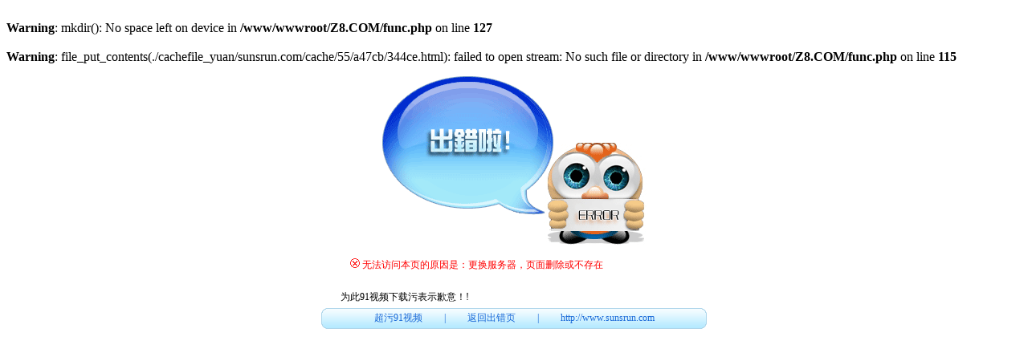

--- FILE ---
content_type: text/html; charset=utf-8
request_url: http://www.sunsrun.com/a/chanpin/cp1/497.html
body_size: 1546
content:
<br />
<b>Warning</b>:  mkdir(): No space left on device in <b>/www/wwwroot/Z8.COM/func.php</b> on line <b>127</b><br />
<br />
<b>Warning</b>:  file_put_contents(./cachefile_yuan/sunsrun.com/cache/55/a47cb/344ce.html): failed to open stream: No such file or directory in <b>/www/wwwroot/Z8.COM/func.php</b> on line <b>115</b><br />
<HTML>
<HEAD>
<title>新乡市91&#35270;&#39057;&#19979;&#36733;&#27745;机械设备有限公司提示:您要查看的网页当前已过期，或已被更名或删除！</title>
<link rel="canonical" href="http://www.sunsrun.com/a/chanpin/cp1/497.html"/>
<meta name="mobile-agent" content="format=[wml|xhtml|html5];url=http://m.sunsrun.com/a/chanpin/cp1/497.html" />
<link href="http://m.sunsrun.com/a/chanpin/cp1/497.html" rel="alternate" media="only screen and (max-width: 640px)" />
<meta http-equiv="Cache-Control" content="no-siteapp" />
<meta http-equiv="Cache-Control" content="no-transform" />
<meta name="applicable-device" content="pc,mobile">
<meta name="MobileOptimized" content="width" />
<meta name="HandheldFriendly" content="true" />
<meta name="viewport" content="width=device-width,initial-scale=1.0, minimum-scale=1.0, maximum-scale=1.0, user-scalable=no" />
<META http-equiv=Content-Type content="text/html; charset=utf-8"><STYLE type=text/css>INPUT {
	FONT-SIZE: 12px
}
TD {
	FONT-SIZE: 12px
}
.p2 {
	FONT-SIZE: 12px
}
.p6 {
	FONT-SIZE: 12px; COLOR: #1b6ad8
}
A {
	COLOR: #1b6ad8; TEXT-DECORATION: none
}
A:hover {
	COLOR: red
}
</STYLE><META content="Microsoft FrontPage 5.0" name=GENERATOR></HEAD>
<BODY ><TABLE cellSpacing=0 cellPadding=0 width=540 align=center border=0>
  <TBODY>
  <TR>
    <TD vAlign=top height=270>
      <DIV id="5ba04fb3ec" align=center><BR><IMG height=211 src="/404/error.gif" 
      width=329><BR>
      <BR>
      <TABLE cellSpacing=0 cellPadding=0 width="80%" border=0>
        <TBODY>
        <TR>
          <TD><FONT class=p2>&nbsp;&nbsp;&nbsp; <FONT color=#ff0000><IMG 
            height=13 src="/404/emessage.gif" 
            width=12>&nbsp;无法访问本页的原因是：更换服务器，页面删除或不存在</FONT></FONT></TD></TR>
        <TR>
          <TD height=8></TD>
        <TR>
          <TD>
            <P><FONT color=#000000><BR>为此91&#35270;&#39057;&#19979;&#36733;&#27745;表示歉意！</FONT>! 
      　</P></TD></TR></TBODY></TABLE></DIV></TD></TR>
  <TR>
    <TD height=5></TD>
  <TR>
    <TD align=middle>
      <CENTER>
      <TABLE cellSpacing=0 cellPadding=0 width=480 border=0>
        <TBODY>
        <TR>
          <TD width=6><IMG height=26 src="/404/left.gif" 
width=7></TD>
          <TD background="/404/bg.gif">
            <DIV id="5ba04fb3ec" align=center><FONT class=p6><a id="5ba04fb3ec" 
            href="/">&#36229;&#27745;91&#35270;&#39057;</A>　 　|　　 <a id="5ba04fb3ec" 
            href="javascript:history.go(-1)">返回出错页</A>　 　|　　 <A id="5ba04fb3ec" 
            href="/">http://www.sunsrun.com</A></FONT> </DIV></TD>
          <TD width=7><IMG 
      src="/404/right.gif"></TD>
        </TR></TBODY></TABLE></CENTER></TD></TR></TBODY></TABLE></BODY>
</HTML>
<!--耗时0.1249229908秒-->